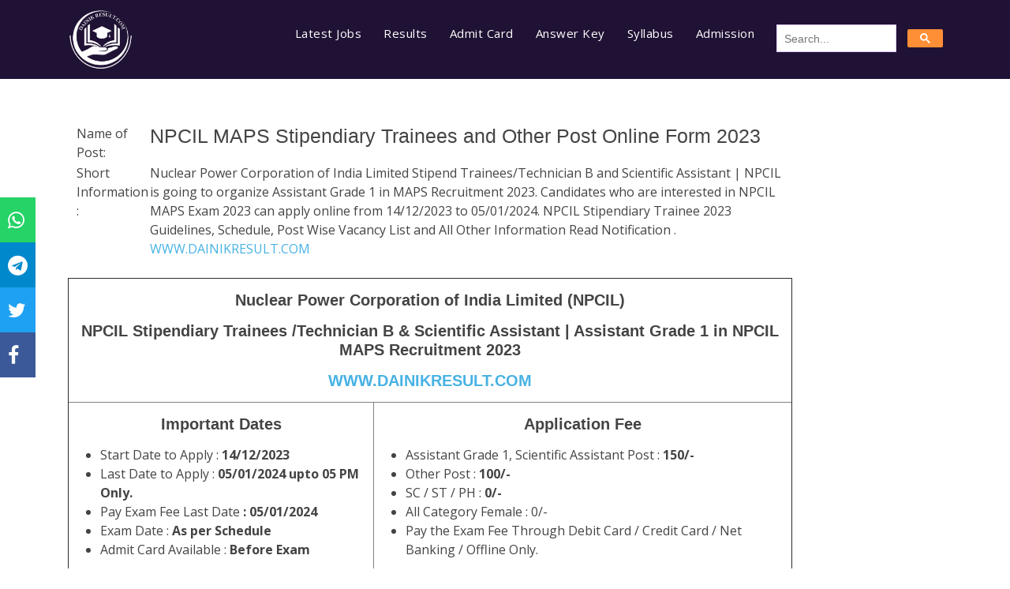

--- FILE ---
content_type: text/html; charset=UTF-8
request_url: https://dainikresult.com/Post/npcil-stipendiary-trainees-and-other-post-online-form-2023
body_size: 4345
content:
<!DOCTYPE html>
<html lang="en">

<head>
    <meta charset="utf-8">
    <meta content="width=device-width, initial-scale=1.0" name="viewport">

    <title>NPCIL Stipendiary Trainees and Other Post Online Form 2023 - Dainik Result</title>
    <meta content="Apply Online for Nuclear Power Corporation of India Limited NPCIL MAPS Recruitment 2023 Online Form, Age Limit, Eligibility, Stipendiary Trainees." name="description">
    <meta content="free job alerts, sari examination, latest govt jobs, vacancy job alert, all sarkari result, bihar govt job, central govt jobs, govt job 2022, new govt jobs, sarkari job bihar, govt job in mp, job, government job, patna job, up job, ssc, bank job, jaipur job, job listings, careers, retail jobs, job board, job search site, answer key, admit card, part time, uppsc, upsc, dainikresult, dainik, dainik result, dainikresult.com" name="keywords">
    <meta property="og:image" content="https://dainikresult.com/assets/img/main_logo.jpeg" />
    
   
    
  
    
    <!-- Favicons -->
    <link href="https://dainikresult.com/assets/img/favicon.png" rel="icon">
    <link href="https://dainikresult.com/assets/img/favicon.png" rel="apple-touch-icon">

    <!-- Google Fonts -->
    <link href="https://fonts.googleapis.com/css?family=Open+Sans:300,300i,400,400i,600,600i,700,700i|Jost:300,300i,400,400i,500,500i,600,600i,700,700i|Poppins:300,300i,400,400i,500,500i,600,600i,700,700i" rel="stylesheet">

    <!-- Vendor CSS Files -->
    <link href="https://dainikresult.com/assets/vendor/bootstrap/css/bootstrap.min.css" rel="stylesheet">
    <link href="https://dainikresult.com/assets/icofont/icofont.min.css" rel="stylesheet">



    <!-- Template Main CSS File -->
    <link href="https://dainikresult.com/assets/css/style.css" rel="stylesheet">

    <script src="https://ajax.googleapis.com/ajax/libs/jquery/3.5.1/jquery.min.js"></script>
    <link rel='stylesheet' href='https://unpkg.com/font-awesome@4.7.0/css/font-awesome.min.css'>

    <!--<script async src="https://pagead2.googlesyndication.com/pagead/js/adsbygoogle.js?client=ca-pub-6412597030176033"-->
    <!-- crossorigin="anonymous"></script>-->
    
    <!--schema.org-->
   
        
        
                    
       
</head>

<body>


<!-- Header Section -->


<!--Google analytic code-->
     <!-- Global site tag (gtag.js) - Google Analytics -->
    <script async src="https://www.googletagmanager.com/gtag/js?id=UA-141753559-1"></script>
    <script>
      window.dataLayer = window.dataLayer || [];
      function gtag(){dataLayer.push(arguments);}
      gtag('js', new Date());
    
      gtag('config', 'UA-141753559-1');
    </script>



<header id="header" class="fixed-top ">
    <div class="container d-flex align-items-center">

        <div class="logo mr-auto">
            <a href="https://dainikresult.com">
                <img src="https://dainikresult.com/assets/img/logo White.png" id="official_logo" alt="Dainik Result Logo" aria-label="Dainik Result Logo">
            </a>
        </div>
        <!-- Uncomment below if you prefer to use an image logo -->
        <!-- <a href="index.html" class="logo mr-auto"><img src="assets/img/logo.png" alt="" class="img-fluid"></a>-->

        <nav class="nav-menu d-none d-lg-block" itemscope itemtype="https://schema.org/SiteNavigationElement">
            <ul>
                <li itemprop="url"><a href="https://dainikresult.com/Latest-Jobs" class="menu_item " >Latest Jobs</a></li>
                <li itemprop="url"><a href="https://dainikresult.com/Results" class="menu_item ">Results </a></li>
                <li itemprop="url"><a href="https://dainikresult.com/Admit-Cards" class="menu_item ">Admit Card</a></li>
                <li itemprop="url"><a href="https://dainikresult.com/Answer-Keys" class="menu_item ">Answer Key</a></li>
                <li itemprop="url"><a href="https://dainikresult.com/Syllabus" class="menu_item ">Syllabus</a></li>
                <li itemprop="url"><a href="https://dainikresult.com/Admission" class="menu_item ">Admission</a></li>
                

                <li itemprop="potentialAction" itemscope itemtype="https://schema.org/SearchAction">
                  <script async src="https://cse.google.com/cse.js?cx=11f7869475d9c456f"></script>
                  <div class="gcse-search" itemprop="query-input"></div>
                </li>

            </ul>
        </nav><!-- .nav-menu -->

        

    </div>
</header><!-- End Header -->

<style>
    .gsc-control-cse.gsc-control-cse-en{
        padding:0px;
        margin:0px;
        background:none;
        border:none;
    }
    input#gsc-i-id1{
        background:none !important;
    }
    table#gs_id50{
        min-width:150px
    }
    button.gsc-search-button.gsc-search-button-v2{
        scale: 1.5;
        background: var(--orange);
        width: 45px;
        padding: 5px !important;
        border: none;
    }
</style>
<script>
    $(document).ready(function() {
      setTimeout(function() {
        var searchBox = document.getElementById('gsc-i-id1');
        searchBox.placeholder = 'Search...';
      }, 1000);
    });

</script>
<!-- End Header -->

<style>
    .table-responsive{
        overflow-x: unset !important;
    }
</style>

<section class="top_jobs">
    <div class="container">
        <div class="row">
            
            <div class="col-lg-10 post-data">
                <div class="table-responsive">
                    <ins class="adsbygoogle"
                         style="display:block"
                         data-ad-client="ca-pub-6412597030176033"
                         data-ad-slot="2366869737"
                         data-ad-format="auto"
                         data-full-width-responsive="true"></ins>
                    <script>
                         (adsbygoogle = window.adsbygoogle || []).push({});
                    </script>
                    
                    <table align="center" style="width:100%">
	<tbody>
		<tr>
			<td>
			<div style="float:left">
			<table align="center" style="margin-left:10px">
				<tbody>
					<tr>
						<td style="vertical-align:top">Name of Post:</td>
						<td style="vertical-align:top">
						<h1>NPCIL MAPS Stipendiary Trainees and Other Post Online Form 2023</h1>
						</td>
					</tr>
					<tr>
						<td style="vertical-align:top">Short Information :</td>
						<td style="vertical-align:top">Nuclear Power Corporation of India Limited Stipend Trainees/Technician B and Scientific Assistant | NPCIL is going to organize Assistant Grade 1 in MAPS Recruitment 2023. Candidates who are interested in NPCIL MAPS Exam 2023 can apply online from 14/12/2023 to 05/01/2024. NPCIL Stipendiary Trainee 2023 Guidelines, Schedule, Post Wise Vacancy List and All Other Information Read Notification . <a href="https://www.dainikresult.com/" target="_blank" title="dainik Result 2023">WWW.DAINIKRESULT.COM</a></td>
					</tr>
				</tbody>
			</table>
			&nbsp;

			<table border="1" cellpadding="0" cellspacing="0" style="width:100%">
				<tbody>
					<tr>
						<td colspan="5" style="vertical-align:top">
						<h2 style="text-align:center"><strong>Nuclear Power Corporation of India Limited (NPCIL)</strong></h2>

						<h2 style="text-align:center"><strong>NPCIL Stipendiary Trainees /Technician B &amp; Scientific Assistant | Assistant Grade 1 in NPCIL MAPS Recruitment 2023</strong></h2>

						<h2 style="text-align:center"><strong><a href="https://www.dainikresult.com/" target="_blank" title="dainik Result 2023">WWW.DAINIKRESULT.COM</a></strong></h2>
						</td>
					</tr>
					<tr>
						<td colspan="3" style="vertical-align:top">
						<h2 style="text-align:center"><strong>Important Dates</strong></h2>

						<ul>
							<li>Start Date to Apply : <strong>14/12/2023</strong></li>
							<li>Last Date to&nbsp;Apply&nbsp;: <strong>05/01/2024 upto 05 PM Only. </strong></li>
							<li>Pay Exam Fee Last Date <strong>: 05/01/2024</strong></li>
							<li>Exam Date :<strong> As per Schedule</strong></li>
							<li>Admit Card Available :<strong> Before Exam</strong></li>
						</ul>
						</td>
						<td colspan="2" style="vertical-align:top">
						<h2 style="text-align:center"><strong>Application Fee</strong></h2>

						<ul>
							<li>Assistant Grade 1, Scientific Assistant Post : <strong>150/-</strong></li>
							<li>Other Post : <strong>100/-</strong></li>
							<li>SC / ST / PH : <strong>0/-</strong></li>
							<li>All Category Female : 0/-</li>
							<li>Pay the Exam Fee Through Debit Card / Credit Card / Net Banking / Offline Only. <strong> </strong></li>
						</ul>
						</td>
					</tr>
					<tr>
						<td colspan="5" style="vertical-align:top">
						<h2 style="text-align:center"><strong>Age Limit as on 05/01/2024</strong></h2>

						<ul>
							<li>Stipendiary Trainees / Technician : Plant Operator / Maintainer : <strong>18-24 Years.</strong></li>
							<li>Stipendiary Trainees/Scientific Assistant : Diploma Holders in Engineering / Science Graduates <strong>: 18-25 Years</strong></li>
							<li>Scientific Assistant / C &ndash; (Safety Supervisor) : <strong>18-35 Years</strong></li>
							<li>Assistant Grade-1 (HR/F&amp;A/C&amp;MM) : <strong>21-28 Years </strong></li>
							<li>Age Relaxation Extra as per NPCIL Recruitment of Stipendiary Trainees/Technician-B, Stipendiary Trainees/Scientific Assistant-B, Scientific Assistant-C and Asst Gr at MAPS Site Recruitment 2023.</li>
						</ul>
						</td>
					</tr>
					<tr>
						<td colspan="5" style="vertical-align:top">
						<h2 style="text-align:center"><strong>Vacancy Details Total Post&nbsp;: 53 Post</strong></h2>
						</td>
					</tr>
					<tr>
						<td style="vertical-align:top">
						<p style="text-align:center"><strong>Post Name</strong></p>
						</td>
						<td style="vertical-align:top">
						<p style="text-align:center"><strong>Trade </strong></p>
						</td>
						<td colspan="2" style="vertical-align:top">
						<p style="text-align:center"><strong>Total </strong></p>
						</td>
						<td style="vertical-align:top">
						<p style="text-align:center"><strong>NPCIL MAPS Eligibility</strong></p>
						</td>
					</tr>
					<tr>
						<td rowspan="7" style="vertical-align:top">
						<p style="text-align:center">Stipendiary Trainees/Technician-B ST/TM Cat - II</p>
						</td>
						<td style="vertical-align:top">
						<p style="text-align:center">Plant Operator</p>
						</td>
						<td colspan="2" style="vertical-align:top">
						<p style="text-align:center">08</p>
						</td>
						<td style="vertical-align:top">
						<ul>
							<li>10+2 Intermediate with Science Stream with PCM Subject and 50% Marks, English as One of the Subjects in SSC Level</li>
						</ul>
						</td>
					</tr>
					<tr>
						<td style="vertical-align:top">
						<p style="text-align:center">Fitter</p>
						</td>
						<td colspan="2" style="vertical-align:top">
						<p style="text-align:center">08</p>
						</td>
						<td rowspan="6" style="vertical-align:top">
						<ul>
							<li>Class 10th with Science Subject Minimum 50% Marks and Mathematics Individually and 2 Year ITI Certificate Course in Related Trade.</li>
						</ul>
						</td>
					</tr>
					<tr>
						<td style="vertical-align:top">
						<p style="text-align:center">Instrumentation / Electronic Mech</p>
						</td>
						<td colspan="2" style="vertical-align:top">
						<p style="text-align:center">06</p>
						</td>
					</tr>
					<tr>
						<td style="vertical-align:top">
						<p style="text-align:center">Electrician</p>
						</td>
						<td colspan="2" style="vertical-align:top">
						<p style="text-align:center">05</p>
						</td>
					</tr>
					<tr>
						<td style="vertical-align:top">
						<p style="text-align:center">Plumber</p>
						</td>
						<td colspan="2" style="vertical-align:top">
						<p style="text-align:center">02</p>
						</td>
					</tr>
					<tr>
						<td style="vertical-align:top">
						<p style="text-align:center">Welder</p>
						</td>
						<td colspan="2" style="vertical-align:top">
						<p style="text-align:center">01</p>
						</td>
					</tr>
					<tr>
						<td style="vertical-align:top">
						<p style="text-align:center">Carpenter</p>
						</td>
						<td colspan="2" style="vertical-align:top">
						<p style="text-align:center">01</p>
						</td>
					</tr>
					<tr>
						<td rowspan="4" style="vertical-align:top">
						<p style="text-align:center">Stipendiary Trainees / Scientific Assistant B ST / SA Cat-1</p>
						</td>
						<td style="vertical-align:top">
						<p style="text-align:center">Physics/Chemistry</p>
						</td>
						<td colspan="2" style="vertical-align:top">
						<p style="text-align:center">04</p>
						</td>
						<td style="vertical-align:top">
						<ul>
							<li>Bachelor Degree in Science B.SC with 60% Marks in Related Subjects</li>
						</ul>
						</td>
					</tr>
					<tr>
						<td style="vertical-align:top">
						<p style="text-align:center">Mechanical</p>
						</td>
						<td colspan="2" style="vertical-align:top">
						<p style="text-align:center">06</p>
						</td>
						<td rowspan="3" style="vertical-align:top">
						<ul>
							<li>Diploma in Engineering with 60% Marks in Related Trade.</li>
							<li>For Trade Wise Eligibility Read the Notification.</li>
						</ul>
						</td>
					</tr>
					<tr>
						<td style="vertical-align:top">
						<p style="text-align:center">Electrical</p>
						</td>
						<td colspan="2" style="vertical-align:top">
						<p style="text-align:center">03</p>
						</td>
					</tr>
					<tr>
						<td style="vertical-align:top">
						<p style="text-align:center">Instrumentation /Electronics</p>
						</td>
						<td colspan="2" style="vertical-align:top">
						<p style="text-align:center">04</p>
						</td>
					</tr>
					<tr>
						<td style="vertical-align:top">
						<p style="text-align:center">Scientific Assistant &ndash; C</p>
						</td>
						<td style="vertical-align:top">
						<p style="text-align:center">Safety Supervisor</p>
						</td>
						<td colspan="2" style="vertical-align:top">
						<p style="text-align:center">01</p>
						</td>
						<td style="vertical-align:top">
						<ul>
							<li>Diploma in Engineering with 60% Marks in Mechanical / Electrical / Civil / Chemical and Production Trade.</li>
							<li>4 Year Experience.</li>
							<li>More Eligibility Read the Notification.</li>
						</ul>
						</td>
					</tr>
					<tr>
						<td rowspan="3" style="vertical-align:top">
						<p style="text-align:center">Assistant Grade - 1</p>
						</td>
						<td style="vertical-align:top">
						<p style="text-align:center">HR</p>
						</td>
						<td colspan="2" style="vertical-align:top">
						<p style="text-align:center">01</p>
						</td>
						<td rowspan="3" style="vertical-align:top">
						<ul>
							<li>Bachelor Degree in Any Stream with Minimum 50% Marks, English Typing Speed 30 WPM</li>
							<li>More Eligibility Details Read the Notification.</li>
						</ul>
						</td>
					</tr>
					<tr>
						<td style="vertical-align:top">
						<p style="text-align:center">F&amp;A</p>
						</td>
						<td colspan="2" style="vertical-align:top">
						<p style="text-align:center">02</p>
						</td>
					</tr>
					<tr>
						<td style="vertical-align:top">
						<p style="text-align:center">C&amp;MM</p>
						</td>
						<td colspan="2" style="vertical-align:top">
						<p style="text-align:center">01</p>
						</td>
					</tr>
					<tr>
						<td colspan="5" style="vertical-align:top">
						<p><!-- 300 x 250 mar 23 --></p>

						<h2 style="text-align:center"><strong>How to Fill Stipendiary Trainee &amp; Other Post Online Form 2023</strong></h2>

						<ul>
							<li>All Interested Candidates can Apply Online form <strong>14/12/2023 to 05/01/2024.</strong></li>
							<li>Candidates read the notification before apply the recruitment application form for the recruitment of Stipendiary Trainee/Technician-B, Stipendiary Trainee/Scientific Assistant-B, Scientific Assistant-C and Assistant Grade in MAPS Site Recruitment 2023 in NPCIL.</li>
							<li>Please check and collect all the documents - Handwriting, Eligibility, ID Proof, Address Details, Basic Details..</li>
							<li>Kindly Ready Scan Document Related to Recruitment Form &ndash; &nbsp;Signature, Photo, ID, Thumb, Proof, Etc.</li>
							<li>Before Submit the Application Form Check the Preview and All Column Carefully.</li>
							<li>Take A Print Out of the&nbsp;Submitted Final Form.</li>
						</ul>
						</td>
					</tr>
					<tr>
						<td colspan="5" style="vertical-align:top">
						<h2 style="text-align:center"><strong>Important Links</strong></h2>
						</td>
					</tr>
					<tr>
						<td colspan="4" style="vertical-align:top">
						<h2 style="text-align:center"><strong>Apply Online</strong></h2>
						</td>
						<td style="vertical-align:top">
						<h2 style="text-align:center"><strong><a href="https://npcilcareers.co.in/MAPS202323120/candidate/Register.aspx" target="_blank" title="NPCIL MAPS Registration 2023">Registration</a> | <a href="https://npcilcareers.co.in/MAPS202323120/candidate/default.aspx" target="_blank" title="NPCIL MAPS Login 2023">Login</a></strong></h2>
						</td>
					</tr>
					<tr>
						<td colspan="4" style="vertical-align:top">
						<h2 style="text-align:center"><strong>Download Notification</strong></h2>
						</td>
						<td style="vertical-align:top">
						<h2 style="text-align:center"><strong><a href="https://npcilcareers.co.in/MAPS202323120/documents/Advt.pdf" target="_blank" title="Download Notification for NPCIL MAPS Notification PDF 2023">Click Here</a></strong></h2>
						</td>
					</tr>
					<tr>
						<td colspan="4" style="vertical-align:top">
						<h2 style="text-align:center"><strong>Join Telegram Channel </strong></h2>
						</td>
						<td style="vertical-align:top">
						<h2 style="text-align:center"><strong><a href="https://t.me/dainikresult1" target="_blank" title="Join dainik Result Official Telegram Page">Click Here</a></strong></h2>
						</td>
					</tr>
					<tr>
						<td colspan="4" style="vertical-align:top">
						<h2 style="text-align:center"><strong>Official Website</strong></h2>
						</td>
						<td style="vertical-align:top">
						<h2 style="text-align:center"><a href="https://npcilcareers.co.in/MainSiten/default.aspx" target="_blank" title="NPCIL Official Website"><strong>Click Here</strong></a></h2>
						</td>
					</tr>
				</tbody>
			</table>
			</div>
			</td>
		</tr>
	</tbody>
</table>
                    
                    <ins class="adsbygoogle"
                         style="display:block"
                         data-ad-client="ca-pub-6412597030176033"
                         data-ad-slot="2366869737"
                         data-ad-format="auto"
                         data-full-width-responsive="true"></ins>
                    <script>
                         (adsbygoogle = window.adsbygoogle || []).push({});
                    </script>
                </div>
                
            </div>
            <div class="col-lg-2">
            <!-- Vertical -->
                <ins class="adsbygoogle"
                     style="display:block"
                     data-ad-client="ca-pub-6412597030176033"
                     data-ad-slot="4063094780"
                     data-ad-format="auto"
                     data-full-width-responsive="true"></ins>
                <script>
                     (adsbygoogle = window.adsbygoogle || []).push({});
                </script>
                            </div>
            <div class="col-lg-12 text-center mob-ad">
                
               
            </div>
        </div>
    </div>
</section>


<!-- Footer Section -->
<div class="sticky-social">
<ul class="social">
    <li class="whatsapp"><a href="https://chat.whatsapp.com/J9q83xYJprWLJm08Z3vFnJ" target="_blank" aria-label="Dainik Result Whatsapp"><i class="fa fa-whatsapp" aria-hidden="true"></i></a></li>
  <li class="telegram"><a href="https://t.me/dainikresult1" target="_blank" aria-label="Dainik Result Telegram"><i class="fa fa-telegram" aria-hidden="true"></i></a></li>
  <li class="twitter"><a href="https://twitter.com/dainikresult1" target="_blank" aria-label="Dainik Result Twitter"><i class="fa fa-twitter" aria-hidden="true"></i></a></li>
  <li class="facebook"><a href="https://www.facebook.com/official.dainik.result" target="_blank" aria-label="Dainik Result Facebook"><i class="fa fa-facebook" aria-hidden="true"></i></a></li>
  
  <!--  <li class="insta"><a href="#" target="_blank"><i class="fab fa-instagram" aria-hidden="true"></i></a></li>-->
  <!--  <li class="pin"><a href="#" target="_blank"><i class="fab fa-youtube" aria-hidden="true"></i></a></li>-->
  </ul>
</div>  

<style>
    .sticky-social{
        position:fixed;
        top:250px;
        left:-40px;
        padding:0px;
        margin:0px;
        z-index:100;
      }
      .social{
        list-style:none;
      }
      .social li{
        padding:10px 10px;
        font-size:25px;
        transition:all 0.4s ease-in-out;
      }
      .social li:hover{
          margin-right:-30px;
       box-shadow:2px 5px 10px grey;
      }
      .social li:hover .fa{
          margin-left:20px;
        
      }
      .fa{
        color:#fff;
        transition:all 0.8s ease-in-out;
      }
      .fb{
        background-color:#3C5A98;
      }
      .whatsapp{
          background: #25D366;
      }
      .telegram{
          background: #0088cc;
      }
      .twitter{
          background-color:#1EA1F2;
      }
      .insta{
          background-color:#DC4F42;
      }
      .facebook{
          background-color:#3b5998;
      }
      .pin{
          background-color:#CB2128;
      }
      .vim{
          background-color:#59BFBE;
      }
    /* End sticky social icons */
</style>




<!--<div id="preloader"></div>-->

<script>
    setTimeout(function() {
        var headID = document.getElementsByTagName("head")[0];         
        var newScript = document.createElement('script');
        newScript.src = 'https://pagead2.googlesyndication.com/pagead/js/adsbygoogle.js?client=ca-pub-6412597030176033';
        newScript.crossorigin = 'anonymous';
        headID.appendChild(newScript);
        
    }, 5000);
</script>
<!-- Vendor JS Files -->
<script src="https://dainikresult.com/assets/vendor/jquery/jquery.min.js" type="text/javascript"></script>
<script src="https://dainikresult.com/assets/vendor/bootstrap/js/bootstrap.bundle.min.js" type="text/javascript"></script>

<!-- Template Main JS File -->
<script src="https://dainikresult.com/assets/js/main.js" type="text/javascript"></script>

</body>

</html>
